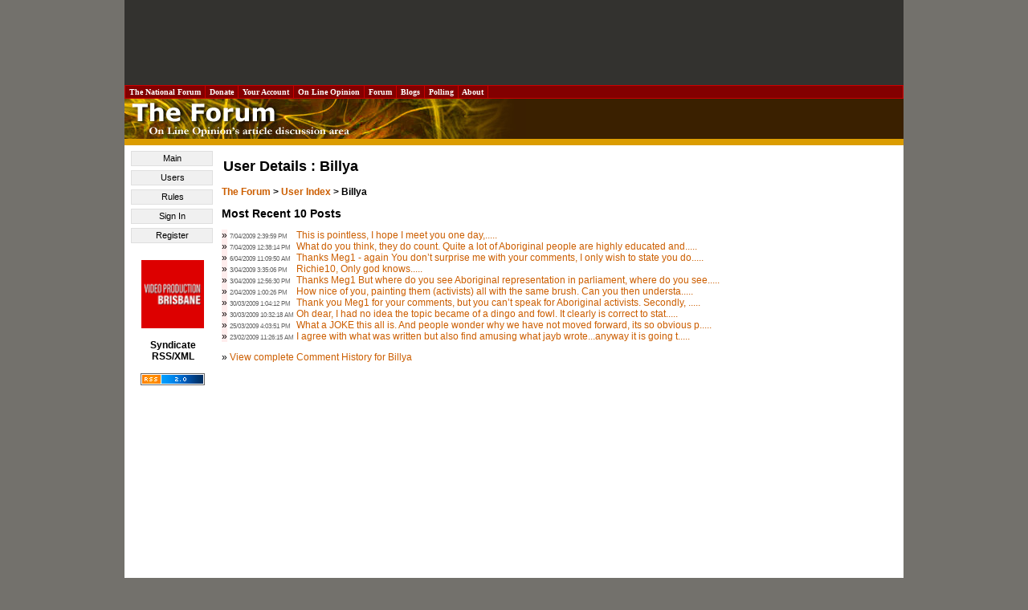

--- FILE ---
content_type: text/html; charset=utf-8
request_url: https://www.google.com/recaptcha/api2/aframe
body_size: 269
content:
<!DOCTYPE HTML><html><head><meta http-equiv="content-type" content="text/html; charset=UTF-8"></head><body><script nonce="ypEq9kLuG9STSTw7NB_E8Q">/** Anti-fraud and anti-abuse applications only. See google.com/recaptcha */ try{var clients={'sodar':'https://pagead2.googlesyndication.com/pagead/sodar?'};window.addEventListener("message",function(a){try{if(a.source===window.parent){var b=JSON.parse(a.data);var c=clients[b['id']];if(c){var d=document.createElement('img');d.src=c+b['params']+'&rc='+(localStorage.getItem("rc::a")?sessionStorage.getItem("rc::b"):"");window.document.body.appendChild(d);sessionStorage.setItem("rc::e",parseInt(sessionStorage.getItem("rc::e")||0)+1);localStorage.setItem("rc::h",'1768580604586');}}}catch(b){}});window.parent.postMessage("_grecaptcha_ready", "*");}catch(b){}</script></body></html>

--- FILE ---
content_type: text/javascript; charset=utf-8
request_url: https://tg1.unrulyvideo.com/api/adserver/spt?AV_TAGID=62af35d851923c62777207b4&AV_PUBLISHERID=603f65a2e291680ef30af9c7&AV_CDIM10=1055589
body_size: 8805
content:
(function (w) {
    /*tagconfig*/
    var adConfig = {}
    var config =

{"baseJsUrl":"https:\/\/player.unrulyvideo.com\/script\/6.1\/","timelineMode":"bottom","templateType":"1","trackDomain":"servt.unrulyvideo.com","closeButtonStyle":{"outside":true,"position":"Default"},"templateId":"62b08bd1ff25cd1ac30f2fb8","playerVersion":8,"tagId":"62af35d851923c62777207b4","scriptId":"AV62af35d851923c62777207b4","display":{"linear":{"duration":1000,"disableWhenFloating":false},"passback":{"disableWhenFloating":false}},"logo":false,"targetingDomain":"","playerType":1,"playerDelay":0,"errorLimit":1,"maxImp":1,"checkTargeting":false,"midrolltime":0,"vastRetry":1,"channelId":"6265145b67ce6a604d44ebf5","isSessionIdEnabled":false,"caption":{"enable":true,"text":""},"autoContinue":true,"adLabel":{"text":""},"soundButton":true,"pauseButton":true,"posDfp1x1":false,"maxRun":1,"vitab":true,"autoPlay":true,"publisherId":"603f65a2e291680ef30af9c7","position":"aniplayer_AV62af35d851923c62777207b4","width":100,"openAnim":true,"height":0,"adServerDomain":"go1.aniview.com","loop":false}
var b =
{}
var ab =
{}


var ad =
[{"a":{"uidproviders":{"avintentiq":{"partner":448154759,"all":true,"timeout":5000}},"adConfig":{"uidproviders":{"avintentiq":{"partner":448154759,"os":["android"],"all":true,"timeout":5000}},"nabTest":"IntentIQ_Control_GlobalConfig"},"badvlist":{"list":["trackmenow.life","fortunefindersnet.click","bidmaster360.com","trackpulsepro.cc","luxurytechinc.com","manukora.com","tracemasters.cc","wind-dSy14nuvlg.errolandtessa.com","safesysdefender.xyz","trackmaster.cc","serendipityseeker.xyz","redirectlinkway.top","ccriknights.com","lrscroyals.com","puzztake.com","windowsdefendersecuritycenter.com","yourfileisreadytodownload.com","mcafeetrojanvirusdetected.com","youvemadethe5billionthsearch.com","vpnupdatescam.com","subscribepage.com","platinumai.net","trackmenow.life","tracemasters.cc","networkfortifyguard.life","batch.cootlogix.com","vo-av.azureedge.net","v-fa.azureedge.net","bn-vdo.azureedge.net","d3i45xa0npwdkr.cloudfront.net","zr-vd.azureedge.net","livd.azureedge.net","doazcw5q3y88m.cloudfront.net","v3-ky.azureedge.net","ftder.azureedge.net","waytopmobi.com","waytopmobirtb.com","deceowinnul.xyz","winbanotice.top","22witwoqes.top","us1winno.top","2021winstat.xyz","apsbvl.space","bhgusz.space","axufcs.space","luckypapa.top","luckypuppy.top","bbd383ttka21.top","21bustqisw2.top","2022325luckyday.top","2020workaffnew.top","bbd383ttka23.top","cnmdzem1201.top","bxlysluckdu.top","2284sbluck.top","mtfl20232good.top","trkcenter.top","takutaku2834.top","takutaku2833.top","netw611k22de.top","takutaku2832.top","takutaku2831.top","new611k22.top","tmdqswllck.top","cnmb29382732.top","bindgnndnia2323.top","redirectlinkway.top","resilienceguardnet.top","protectguardline.world","barricadesecureway.info","ricadesecureway.info","chanceencounterline.top","test2.com","d9b0a67x9wsqc.cloudfront.net","d26ysxib20d4fq.cloudfront.net","d2xq9lyqyjnbrs.cloudfront.net","fortunefindersnet.click","resilience.guardnet.top","lionenergy.com","heyhorti.com","hologearco.com","ginamber.com","projectrepat.com","fortunefindersnet.click","lrscroyals.com","ccriknights.com","ccsubluedevils.com","d1l7snsb4aerjt.cloudfront.net","livebearded.com","odr.mookie1.com","mookie1.com","d12nmqc6q4mfgg.cloudfront.net","d2hv6bo9nf9myw.cloudfront.net","d2knse0u650wbq.cloudfront.net","d1p403z98dbkw8.cloudfront.net","d3keaxpcmusyl6.cloudfront.net","d3osdrn4aekbnx.cloudfront.net","d3kqccsvtdsria.cloudfront.net","d1ygqz6kxv5if1.cloudfront.net","djtxbo9vvfov0.cloudfront.net","d123c42anorg6n.cloudfront.net","forwardzonehub.life","bidder360.online","serenitystar.info","caseforconsumers.org","tk0x1.com"]},"nabTest":"IntentIQ_Control_GlobalConfig"},"t":{"p":1},"sp":60},{"a":{"uidproviders":{"avintentiq":{"partner":448154759,"all":true,"timeout":5000}},"adConfig":{"uidproviders":{"avintentiq":{"partner":448154759,"os":["android"],"all":true,"timeout":5000}},"playeropt":{"lf":0.8,"pstv":20,"istv":21,"m":2,"imaOpt1":{"mm":6,"hcf":1.2,"v":0.8},"it":1,"imp":3,"srv":true,"v":0.85,"ll":1,"sortByDur":true,"hcf":1.15,"hca":0.1},"nabTest":"IntentIQ_V085T1_GlobalConfig"},"badvlist":{"list":["trackmenow.life","fortunefindersnet.click","bidmaster360.com","trackpulsepro.cc","luxurytechinc.com","manukora.com","tracemasters.cc","wind-dSy14nuvlg.errolandtessa.com","safesysdefender.xyz","trackmaster.cc","serendipityseeker.xyz","redirectlinkway.top","ccriknights.com","lrscroyals.com","puzztake.com","windowsdefendersecuritycenter.com","yourfileisreadytodownload.com","mcafeetrojanvirusdetected.com","youvemadethe5billionthsearch.com","vpnupdatescam.com","subscribepage.com","platinumai.net","trackmenow.life","tracemasters.cc","networkfortifyguard.life","batch.cootlogix.com","vo-av.azureedge.net","v-fa.azureedge.net","bn-vdo.azureedge.net","d3i45xa0npwdkr.cloudfront.net","zr-vd.azureedge.net","livd.azureedge.net","doazcw5q3y88m.cloudfront.net","v3-ky.azureedge.net","ftder.azureedge.net","waytopmobi.com","waytopmobirtb.com","deceowinnul.xyz","winbanotice.top","22witwoqes.top","us1winno.top","2021winstat.xyz","apsbvl.space","bhgusz.space","axufcs.space","luckypapa.top","luckypuppy.top","bbd383ttka21.top","21bustqisw2.top","2022325luckyday.top","2020workaffnew.top","bbd383ttka23.top","cnmdzem1201.top","bxlysluckdu.top","2284sbluck.top","mtfl20232good.top","trkcenter.top","takutaku2834.top","takutaku2833.top","netw611k22de.top","takutaku2832.top","takutaku2831.top","new611k22.top","tmdqswllck.top","cnmb29382732.top","bindgnndnia2323.top","redirectlinkway.top","resilienceguardnet.top","protectguardline.world","barricadesecureway.info","ricadesecureway.info","chanceencounterline.top","test2.com","d9b0a67x9wsqc.cloudfront.net","d26ysxib20d4fq.cloudfront.net","d2xq9lyqyjnbrs.cloudfront.net","fortunefindersnet.click","resilience.guardnet.top","lionenergy.com","heyhorti.com","hologearco.com","ginamber.com","projectrepat.com","fortunefindersnet.click","lrscroyals.com","ccriknights.com","ccsubluedevils.com","d1l7snsb4aerjt.cloudfront.net","livebearded.com","odr.mookie1.com","mookie1.com","d12nmqc6q4mfgg.cloudfront.net","d2hv6bo9nf9myw.cloudfront.net","d2knse0u650wbq.cloudfront.net","d1p403z98dbkw8.cloudfront.net","d3keaxpcmusyl6.cloudfront.net","d3osdrn4aekbnx.cloudfront.net","d3kqccsvtdsria.cloudfront.net","d1ygqz6kxv5if1.cloudfront.net","djtxbo9vvfov0.cloudfront.net","d123c42anorg6n.cloudfront.net","forwardzonehub.life","bidder360.online","serenitystar.info","caseforconsumers.org","tk0x1.com"]},"nabTest":"IntentIQ_V085T1_GlobalConfig"},"t":{"p":1},"sp":10},{"a":{"uidproviders":{"avintentiq":{"partner":448154759,"all":true,"timeout":5000}},"adConfig":{"uidproviders":{"avintentiq":{"partner":448154759,"os":["android"],"all":true,"timeout":5000}},"playeropt":{"lf":0.8,"pstv":20,"istv":21,"m":2,"imaOpt1":{"mm":6,"hcf":1.2,"v":0.8},"it":1,"imp":3,"srv":true,"v":0.95,"ll":1,"sortByDur":true,"hcf":1.15,"hca":0.1},"nabTest":"IntentIQ_V095T1_GlobalConfig"},"badvlist":{"list":["trackmenow.life","fortunefindersnet.click","bidmaster360.com","trackpulsepro.cc","luxurytechinc.com","manukora.com","tracemasters.cc","wind-dSy14nuvlg.errolandtessa.com","safesysdefender.xyz","trackmaster.cc","serendipityseeker.xyz","redirectlinkway.top","ccriknights.com","lrscroyals.com","puzztake.com","windowsdefendersecuritycenter.com","yourfileisreadytodownload.com","mcafeetrojanvirusdetected.com","youvemadethe5billionthsearch.com","vpnupdatescam.com","subscribepage.com","platinumai.net","trackmenow.life","tracemasters.cc","networkfortifyguard.life","batch.cootlogix.com","vo-av.azureedge.net","v-fa.azureedge.net","bn-vdo.azureedge.net","d3i45xa0npwdkr.cloudfront.net","zr-vd.azureedge.net","livd.azureedge.net","doazcw5q3y88m.cloudfront.net","v3-ky.azureedge.net","ftder.azureedge.net","waytopmobi.com","waytopmobirtb.com","deceowinnul.xyz","winbanotice.top","22witwoqes.top","us1winno.top","2021winstat.xyz","apsbvl.space","bhgusz.space","axufcs.space","luckypapa.top","luckypuppy.top","bbd383ttka21.top","21bustqisw2.top","2022325luckyday.top","2020workaffnew.top","bbd383ttka23.top","cnmdzem1201.top","bxlysluckdu.top","2284sbluck.top","mtfl20232good.top","trkcenter.top","takutaku2834.top","takutaku2833.top","netw611k22de.top","takutaku2832.top","takutaku2831.top","new611k22.top","tmdqswllck.top","cnmb29382732.top","bindgnndnia2323.top","redirectlinkway.top","resilienceguardnet.top","protectguardline.world","barricadesecureway.info","ricadesecureway.info","chanceencounterline.top","test2.com","d9b0a67x9wsqc.cloudfront.net","d26ysxib20d4fq.cloudfront.net","d2xq9lyqyjnbrs.cloudfront.net","fortunefindersnet.click","resilience.guardnet.top","lionenergy.com","heyhorti.com","hologearco.com","ginamber.com","projectrepat.com","fortunefindersnet.click","lrscroyals.com","ccriknights.com","ccsubluedevils.com","d1l7snsb4aerjt.cloudfront.net","livebearded.com","odr.mookie1.com","mookie1.com","d12nmqc6q4mfgg.cloudfront.net","d2hv6bo9nf9myw.cloudfront.net","d2knse0u650wbq.cloudfront.net","d1p403z98dbkw8.cloudfront.net","d3keaxpcmusyl6.cloudfront.net","d3osdrn4aekbnx.cloudfront.net","d3kqccsvtdsria.cloudfront.net","d1ygqz6kxv5if1.cloudfront.net","djtxbo9vvfov0.cloudfront.net","d123c42anorg6n.cloudfront.net","forwardzonehub.life","bidder360.online","serenitystar.info","caseforconsumers.org","tk0x1.com"]},"nabTest":"IntentIQ_V095T1_GlobalConfig"},"t":{"p":1},"sp":10},{"a":{"uidproviders":{"avintentiq":{"partner":448154759,"all":true,"timeout":5000}},"adConfig":{"uidproviders":{"avintentiq":{"partner":448154759,"os":["android"],"all":true,"timeout":5000}},"playeropt":{"lf":0.8,"pstv":20,"istv":21,"m":2,"imaOpt1":{"mm":6,"hcf":1.2,"v":0.8},"it":1,"imp":3,"srv":true,"v":0.9,"ll":1,"sortByDur":true,"hcf":1.05,"hca":0.1},"nabTest":"IntentIQ_V09HCF105_GlobalConfig"},"badvlist":{"list":["trackmenow.life","fortunefindersnet.click","bidmaster360.com","trackpulsepro.cc","luxurytechinc.com","manukora.com","tracemasters.cc","wind-dSy14nuvlg.errolandtessa.com","safesysdefender.xyz","trackmaster.cc","serendipityseeker.xyz","redirectlinkway.top","ccriknights.com","lrscroyals.com","puzztake.com","windowsdefendersecuritycenter.com","yourfileisreadytodownload.com","mcafeetrojanvirusdetected.com","youvemadethe5billionthsearch.com","vpnupdatescam.com","subscribepage.com","platinumai.net","trackmenow.life","tracemasters.cc","networkfortifyguard.life","batch.cootlogix.com","vo-av.azureedge.net","v-fa.azureedge.net","bn-vdo.azureedge.net","d3i45xa0npwdkr.cloudfront.net","zr-vd.azureedge.net","livd.azureedge.net","doazcw5q3y88m.cloudfront.net","v3-ky.azureedge.net","ftder.azureedge.net","waytopmobi.com","waytopmobirtb.com","deceowinnul.xyz","winbanotice.top","22witwoqes.top","us1winno.top","2021winstat.xyz","apsbvl.space","bhgusz.space","axufcs.space","luckypapa.top","luckypuppy.top","bbd383ttka21.top","21bustqisw2.top","2022325luckyday.top","2020workaffnew.top","bbd383ttka23.top","cnmdzem1201.top","bxlysluckdu.top","2284sbluck.top","mtfl20232good.top","trkcenter.top","takutaku2834.top","takutaku2833.top","netw611k22de.top","takutaku2832.top","takutaku2831.top","new611k22.top","tmdqswllck.top","cnmb29382732.top","bindgnndnia2323.top","redirectlinkway.top","resilienceguardnet.top","protectguardline.world","barricadesecureway.info","ricadesecureway.info","chanceencounterline.top","test2.com","d9b0a67x9wsqc.cloudfront.net","d26ysxib20d4fq.cloudfront.net","d2xq9lyqyjnbrs.cloudfront.net","fortunefindersnet.click","resilience.guardnet.top","lionenergy.com","heyhorti.com","hologearco.com","ginamber.com","projectrepat.com","fortunefindersnet.click","lrscroyals.com","ccriknights.com","ccsubluedevils.com","d1l7snsb4aerjt.cloudfront.net","livebearded.com","odr.mookie1.com","mookie1.com","d12nmqc6q4mfgg.cloudfront.net","d2hv6bo9nf9myw.cloudfront.net","d2knse0u650wbq.cloudfront.net","d1p403z98dbkw8.cloudfront.net","d3keaxpcmusyl6.cloudfront.net","d3osdrn4aekbnx.cloudfront.net","d3kqccsvtdsria.cloudfront.net","d1ygqz6kxv5if1.cloudfront.net","djtxbo9vvfov0.cloudfront.net","d123c42anorg6n.cloudfront.net","forwardzonehub.life","bidder360.online","serenitystar.info","caseforconsumers.org","tk0x1.com"]},"nabTest":"IntentIQ_V09HCF105_GlobalConfig"},"t":{"p":1},"sp":10},{"a":{"uidproviders":{"avintentiq":{"partner":448154759,"all":true,"timeout":5000}},"adConfig":{"uidproviders":{"avintentiq":{"partner":448154759,"os":["android"],"all":true,"timeout":5000}},"playeropt":{"lf":0.8,"pstv":20,"istv":21,"m":1,"imaOpt1":{"mm":6,"hcf":1.2,"v":0.8},"it":1,"imp":3,"srv":true,"v":0.8,"ll":1,"sortByDur":true,"hcf":1.15,"hca":0.1},"nabTest":"IntentIQ_Itay1_GlobalConfig"},"badvlist":{"list":["trackmenow.life","fortunefindersnet.click","bidmaster360.com","trackpulsepro.cc","luxurytechinc.com","manukora.com","tracemasters.cc","wind-dSy14nuvlg.errolandtessa.com","safesysdefender.xyz","trackmaster.cc","serendipityseeker.xyz","redirectlinkway.top","ccriknights.com","lrscroyals.com","puzztake.com","windowsdefendersecuritycenter.com","yourfileisreadytodownload.com","mcafeetrojanvirusdetected.com","youvemadethe5billionthsearch.com","vpnupdatescam.com","subscribepage.com","platinumai.net","trackmenow.life","tracemasters.cc","networkfortifyguard.life","batch.cootlogix.com","vo-av.azureedge.net","v-fa.azureedge.net","bn-vdo.azureedge.net","d3i45xa0npwdkr.cloudfront.net","zr-vd.azureedge.net","livd.azureedge.net","doazcw5q3y88m.cloudfront.net","v3-ky.azureedge.net","ftder.azureedge.net","waytopmobi.com","waytopmobirtb.com","deceowinnul.xyz","winbanotice.top","22witwoqes.top","us1winno.top","2021winstat.xyz","apsbvl.space","bhgusz.space","axufcs.space","luckypapa.top","luckypuppy.top","bbd383ttka21.top","21bustqisw2.top","2022325luckyday.top","2020workaffnew.top","bbd383ttka23.top","cnmdzem1201.top","bxlysluckdu.top","2284sbluck.top","mtfl20232good.top","trkcenter.top","takutaku2834.top","takutaku2833.top","netw611k22de.top","takutaku2832.top","takutaku2831.top","new611k22.top","tmdqswllck.top","cnmb29382732.top","bindgnndnia2323.top","redirectlinkway.top","resilienceguardnet.top","protectguardline.world","barricadesecureway.info","ricadesecureway.info","chanceencounterline.top","test2.com","d9b0a67x9wsqc.cloudfront.net","d26ysxib20d4fq.cloudfront.net","d2xq9lyqyjnbrs.cloudfront.net","fortunefindersnet.click","resilience.guardnet.top","lionenergy.com","heyhorti.com","hologearco.com","ginamber.com","projectrepat.com","fortunefindersnet.click","lrscroyals.com","ccriknights.com","ccsubluedevils.com","d1l7snsb4aerjt.cloudfront.net","livebearded.com","odr.mookie1.com","mookie1.com","d12nmqc6q4mfgg.cloudfront.net","d2hv6bo9nf9myw.cloudfront.net","d2knse0u650wbq.cloudfront.net","d1p403z98dbkw8.cloudfront.net","d3keaxpcmusyl6.cloudfront.net","d3osdrn4aekbnx.cloudfront.net","d3kqccsvtdsria.cloudfront.net","d1ygqz6kxv5if1.cloudfront.net","djtxbo9vvfov0.cloudfront.net","d123c42anorg6n.cloudfront.net","forwardzonehub.life","bidder360.online","serenitystar.info","caseforconsumers.org","tk0x1.com"]},"nabTest":"IntentIQ_Itay1_GlobalConfig"},"t":{"p":1},"sp":10}]


    function merge(target, source) {
        if (typeof source !== 'object' || Array.isArray(source)) {
            return target;
        }
        for (var key in source) {
            var a = {};
            a[key] = {};
            if (typeof source[key] === 'object' && !Array.isArray(source[key])) {
                if (!target[key]) {
                    Object.assign(target, a);
                }
                merge(target[key], source[key]);
            } else {
                a[key] = source[key];
                Object.assign(target, a);
            }
        }
    }

    function getApiInfo(apiName, win) {
        try {
            if (win[apiName]) {
                return { api: win[apiName], window: win };
            } else if(window[apiName]) {
                return { api: window[apiName], window: window };
            } else {
                return { api: top[apiName], window: top };
            }
        } catch (exp) {
            return { api: window[apiName], window: window };
        }
    }

    /*tagconfig*/
    var a = config;
    var st = {
        scriptErrorCounter: 0,
        target: function () {
            try {
if (this.sp) {
  return;
}

var ua = navigator.userAgent || navigator.vendor || window.opera;
var uav = navigator.appVersion ? navigator.appVersion.toLowerCase() : "";
var op = 2;
var isTablet = /(ipad|tablet|(android(?!.*mobile))|(windows(?!.*phone)(.*touch))|kindle|playbook|silk|(puffin(?!.*(IP|AP|WP))))/i.test(ua);
var isMobile = /(android|bb\d+|meego).+mobile|avantgo|bada\/|blackberry|blazer|compal|elaine|fennec|hiptop|iemobile|ip(hone|od)|iris|kindle|lge |maemo|midp|mmp|mobile.+firefox|netfront|opera m(ob|in)i|palm( os)?|phone|p(ixi|re)\/|plucker|pocket|psp|series(4|6)0|symbian|treo|up\.(browser|link)|vodafone|wap|windows ce|xda|xiino|android|ipad|playbook|silk/i.test(ua) || /1207|6310|6590|3gso|4thp|50[1-6]i|770s|802s|a wa|abac|ac(er|oo|s\-)|ai(ko|rn)|al(av|ca|co)|amoi|an(ex|ny|yw)|aptu|ar(ch|go)|as(te|us)|attw|au(di|\-m|r |s )|avan|be(ck|ll|nq)|bi(lb|rd)|bl(ac|az)|br(e|v)w|bumb|bw\-(n|u)|c55\/|capi|ccwa|cdm\-|cell|chtm|cldc|cmd\-|co(mp|nd)|craw|da(it|ll|ng)|dbte|dc\-s|devi|dica|dmob|do(c|p)o|ds(12|\-d)|el(49|ai)|em(l2|ul)|er(ic|k0)|esl8|ez([4-7]0|os|wa|ze)|fetc|fly(\-|_)|g1 u|g560|gene|gf\-5|g\-mo|go(\.w|od)|gr(ad|un)|haie|hcit|hd\-(m|p|t)|hei\-|hi(pt|ta)|hp( i|ip)|hs\-c|ht(c(\-| |_|a|g|p|s|t)|tp)|hu(aw|tc)|i\-(20|go|ma)|i230|iac( |\-|\/)|ibro|idea|ig01|ikom|im1k|inno|ipaq|iris|ja(t|v)a|jbro|jemu|jigs|kddi|keji|kgt( |\/)|klon|kpt |kwc\-|kyo(c|k)|le(no|xi)|lg( g|\/(k|l|u)|50|54|\-[a-w])|libw|lynx|m1\-w|m3ga|m50\/|ma(te|ui|xo)|mc(01|21|ca)|m\-cr|me(rc|ri)|mi(o8|oa|ts)|mmef|mo(01|02|bi|de|do|t(\-| |o|v)|zz)|mt(50|p1|v )|mwbp|mywa|n10[0-2]|n20[2-3]|n30(0|2)|n50(0|2|5)|n7(0(0|1)|10)|ne((c|m)\-|on|tf|wf|wg|wt)|nok(6|i)|nzph|o2im|op(ti|wv)|oran|owg1|p800|pan(a|d|t)|pdxg|pg(13|\-([1-8]|c))|phil|pire|pl(ay|uc)|pn\-2|po(ck|rt|se)|prox|psio|pt\-g|qa\-a|qc(07|12|21|32|60|\-[2-7]|i\-)|qtek|r380|r600|raks|rim9|ro(ve|zo)|s55\/|sa(ge|ma|mm|ms|ny|va)|sc(01|h\-|oo|p\-)|sdk\/|se(c(\-|0|1)|47|mc|nd|ri)|sgh\-|shar|sie(\-|m)|sk\-0|sl(45|id)|sm(al|ar|b3|it|t5)|so(ft|ny)|sp(01|h\-|v\-|v )|sy(01|mb)|t2(18|50)|t6(00|10|18)|ta(gt|lk)|tcl\-|tdg\-|tel(i|m)|tim\-|t\-mo|to(pl|sh)|ts(70|m\-|m3|m5)|tx\-9|up(\.b|g1|si)|utst|v400|v750|veri|vi(rg|te)|vk(40|5[0-3]|\-v)|vm40|voda|vulc|vx(52|53|60|61|70|80|81|83|85|98)|w3c(\-| )|webc|whit|wi(g |nc|nw)|wmlb|wonu|x700|yas\-|your|zeto|zte\-/i.test(ua.substr(0, 4));

if (isTablet && a.tabletAsDesktop) {
  //
} else if (isMobile) {
  op = 1;
} else if (/web0s|webos|tizen/i.test(uav)) {
  op = 4;
}

this.op = op;
} catch (reason) {(console.error || console.log)(reason);}
        },
        getConfig: function () {
            try {
function addDefaults (r, defaults) {
  r.creativeDimensions = defaults.creativeDimensions;
  r.refresh = defaults.refresh;
  r.width = defaults.width;
  r.height = defaults.height;
}

function getRC(ab) {
  if (ab && ab.length) {
    var inc = 0;
    var rand = Math.floor(Math.random() * 100) + 1;

    for (i = 0; i < ab.length; i++) {
      b1 = ab[i];
      inc += b1.sp;

      if (b1.a && inc >= rand) {
        return b1.a;
      }
    }
  }
}

var cfg = a;

try {
  var i, b1, b1a;

  if (b && b.length > 0) {
    st.target();

    for (i = 0; i < b.length; i++) {
      b1 = b[i];

      if (b1.t && b1.t.p && b1.t.p == this.op && b1.a) {
        b1a = b1.a;
        break;
      }
    }
  }
  st.target();

  if (typeof abDesktop !== "undefined") {
    ab = this.op == 2 ? abDesktop : abMobile;
  }
  if (typeof adDesktop !== "undefined") {
    ad = this.op == 2 ? adDesktop : adMobile;
  }

  var r1 = getRC(ab) || b1a || cfg;

  if (cfg.waitForScroll) {
    r1.waitForScroll = true;
  }

  if (cfg.waitBeforeInit) {
    r1.waitBeforeInit = cfg.waitBeforeInit;
  }

  if (cfg.setUtm) {
    r1.setUtm = true;
  }

  if (cfg.adConfig && cfg.adConfig.setUtm) {
    r1.adConfig.setUtm = true;
  }

  if (typeof ad !== "undefined" && ad.length > 0) {
    var r2 = getRC(ad);
    merge(r1, r2);
  }

  var defaults = config;
  if (st.op == 1 && b && b[0]) {
    defaults = b[0].a;
  }
  if (config.creativeType == 2) {
    addDefaults(r1, defaults);
  }

  try {
    var urlParams = new URLSearchParams(window.top.location.search);
    var overrideConfig = JSON.parse(decodeURIComponent(urlParams.get("av_config")));

    if (overrideConfig) {
      merge(r1, overrideConfig);
    }
  } catch (err) {}

  return r1;
} catch (e) {}

return cfg;
} catch (reason) {(console.error || console.log)(reason);}
        },
        track: function(e, m) {
            try {
		if (!this.trackUrl) {
			this.trackUrl = "https://" + (a.trackDomain || "track1.aniview.com") + "/track?pid=" + a.publisherId + "&cid=" + a.channelId + "&cb=" + Date.now() + "&r=" + location.host + "&stagid=" + (a.tagId || "") + "&stplid=" + (a.templateId || "") + "&d35=" + (a.sabTest || "") + "&cd10=" + (a.unrulySiteId || "") + "&e=";
		}
		m = m ? m : "";
		(new Image()).src = this.trackUrl + e + m;
} catch (reason) {(console.error || console.log)(reason);}
        },
        unique: function() {
            try {
if (!this.win.aniplayerPos) {
  this.win.aniplayerPos = {};
}

this.win.aniplayerPos[a.position] = true;

return true;
} catch (reason) {(console.error || console.log)(reason);}
        },
        findWin: function() {
           try {
		try {
			this.doc = top.document;
			this.win = top;
		} catch (exp) {
			this.doc = document;
			this.win = window;
		}
} catch (reason) {(console.error || console.log)(reason);}
        },
        postCreate: function(el) {
            try {
		if (a.aniBoxStyle && typeof a.aniBoxStyle === "object") {
			var aBox = el.querySelector("#aniBox");
			if (aBox) {
				Object.assign(aBox.style, a.aniBoxStyle || {});
			}
		}
		if (a.minHeightRefSelector) {
			var refEl = el.parentNode.querySelector(a.minHeightRefSelector);
			if (refEl && refEl.clientHeight < 600 && refEl.clientHeight > 0) {
				var diff = 0;
				if (a.closeButtonStyle && a.closeButtonStyle.outside) {
					diff = 18;
				}
				a.minHeight = Math.max(refEl.clientHeight - diff, 0);
			}
		}
} catch (reason) {(console.error || console.log)(reason);}
        },
        retry: function() {
           try {
var that = this;
var isFallback = false;

if (this.retryCnt++ > this.timeout) {
  this.track("AV_M3", "&prbdres=nopos&sn=" + encodeURIComponent(location.href).slice(0, 400));

  return;
}

if (this.retryCnt == this.timeout && a.posFallbacks) {
  a.posSelectors = a.posFallbacks;
  isFallback = true;
  this.track("AV_M3", "&prbdres=fallbackpos&sn=" + encodeURIComponent(location.href).slice(0, 400));
}

setTimeout(function() {
  that.prePosition(isFallback);
}, 250);
} catch (reason) {(console.error || console.log)(reason);}
        },
        create: function(p, n) {
            try {
var d1 = document.createElement("div");

if (a.scriptId) {
  d1.className = a.scriptId;
}

d1.style.width = "100%";
d1.style.margin = "0 auto";
d1.style.maxWidth = "" + a.maxWidth + "px";
var d2 = document.createElement("div");
d2.id = "aniBox";
d2.style.width = "100%";
d2.style.height = "1px";
var d3 = document.createElement("div");
d3.id = a.position;
d3.style.width = "100%";

if (p === this.doc || p === this.doc.head) {
  p = this.doc.body;
}

if (n) {
  p.insertBefore(d1, n);
} else {
  p.appendChild(d1);
}

a.positionDiv = d3;
a.refDiv = p;
d1.appendChild(d2);
d2.appendChild(d3);

this.postCreate(d1);
} catch (reason) {(console.error || console.log)(reason);}
        },
        prePosition: function(isFallback) {
            try {
this.position(isFallback);
} catch (reason) {(console.error || console.log)(reason);}
        },
        position: function(isFallback) {
            try {
		var p = this.doc;
		var n;
		var isScp = false;
		if (a.positionApi && typeof this.win[a.positionApi] === "function") {
			try {
				p = this.win[a.positionApi](a, st);
			} catch (ex) {
			}
			if (!p) {
				this.retry();
				return;
			}
			if (a.posType != "in") {
				n = p;
				p = p.parentNode;
			}
		}
		if (a.posSelector) {
			try {
				var q = this.doc.querySelectorAll(a.posSelector);
				var l = 0;
				if (a.posCounter > 0) {
					l = a.posCounter - 1;
				}
				p = q[l];
			} catch (e) {
				this.track("AV_M3", "&prbdres=badpos&sn=" + encodeURIComponent(location.href).slice(0, 400));
				return;
			}
			if (!p) {
				this.retry();
				return;
			}
		}
		if (a.posId) {
			p = this.doc.getElementById(a.posId);
			if (!p) {
				this.retry();
				return;
			}
		}
		if (a.posTag) {
			var c = a.posTag.split("#");
			if (c && c.length == 2) {
				var e = p.getElementsByTagName(c[0]);
				if (e.length == 0) {
					this.retry();
					return;
				}
				p = e[Math.min(c[1] - 1, e.length - 1)];
			}
		}
		if (a.posClass) {
			var c = a.posClass.split("#");
			var e = 1;
			if (c.length == 2) {
				e = c[1];
			}
			var f = p.getElementsByClassName(c[0]);
			if (f.length > 0) {
				p = f[Math.min(e - 1, f.length - 1)];
			}
			if (!p) {
				this.retry();
				return;
			}
		}
		if (a.posDfp1x1 && window.frameElement) {
			n = window.frameElement.parentNode.parentNode;
			p = n.parentNode;
			if ((frameElement.clientHeight > 5 || document.body.clientHeight > 5) && !a.nohideIframe) {
				frameElement.style.height = "0px";
			}
			if (a.posType == "after") {
				n = n.nextElementSibling;
			}
		}
		var n;
		if (p === this.doc) {
			n = this.doc.getElementById(a.scriptId);
			if (n) {
				n.id += "-used";
				p = n.parentNode;
			}
		}
		if (p === this.doc.head) {
			n = null;
			p = this.doc;
		}
		if (a.posType && a.posType !== "in" && !n) {
			if (a.posType === "after" && p.nextElementSibling) {
				n = p.nextElementSibling;
			} else {
				n = null;
			}
			p = p.parentNode;
		}
		if (p) {
			if (!p.av_setpos) {
				p.av_setpos = {};
			}
			if (!p.av_setpos[a.position]) {
				p.av_setpos[a.position] = true;
				a.position += "-" + Date.now();
				this.create(p, n);
				this.load();
			} else {
				this.track("AV_M3", "&prbdres=duppos&sn=" + encodeURIComponent(location.href).slice(0, 400));
			}
		}
} catch (reason) {(console.error || console.log)(reason);}
        },
        targetingFail: function() {
           try {
this.track("AV_M3", "&prbdres=targeting");
} catch (reason) {(console.error || console.log)(reason);}
        },
        checkTargeting: function(callbackSuccess, callbackFail) {
           try {
var that = this;
that.callbackSuccess = callbackSuccess;
that.callbackFail = callbackFail;
var adserverdomain = "tg1.aniview.com";

try {
  adserverdomain = a.adServerDomain ? a.adServerDomain : this.config.adConfig.adServerDomain;
} catch (e) {}

var targetingdomain = a.targetingDomain ? a.targetingDomain : adserverdomain;
var publisherId = a.publisherId ? a.publisherId : this.config.adConfig.publisherId;
var channelId = a.channelId ? a.channelId : this.config.adConfig.channelId;
var targetingEndpoint =
  "https://"
  + targetingdomain
  + "/api/adserver/spt/targeting?AV_TAGID="
  + a.tagId
  + "&AV_PUBLISHERID="
  + publisherId
  + "&AV_CHANNELID="
  + channelId
  + "&AV_URL="
  + window.location.href;
var xhr = new XMLHttpRequest();

xhr.onload = function () {
  try {
    var resp = JSON.parse(xhr.responseText);

    if (typeof resp.result !== "undefined" && resp.result === 0) {
      that.callbackFail();
    } else {
      that.callbackSuccess();
    }
  } catch (e) {
    that.callbackSuccess();
  }
};

xhr.open("GET", targetingEndpoint, true);
xhr.send();
} catch (reason) {(console.error || console.log)(reason);}
        },
        load: function() {
            try {
var that = this;
var defaultScriptDomain = "player.aniview.com";
var scriptDomain = a.scriptDomain || defaultScriptDomain;
var scriptPath = "/script/6.1/";
var baseJsUrl = "https://" + scriptDomain + scriptPath;
var defaultBaseJsUrl = "https://" + defaultScriptDomain + scriptPath;
var abPercentage = typeof a.abtest === "undefined" ? 5 : a.abtest;

function checkIfError() {
  if (++st.scriptErrorCounter < 2) {
    fetchScript(a.baseJsUrl || baseJsUrl);
  } else if (st.scriptErrorCounter < 4) {
    setTimeout(function() {
      if (a.baseJsUrl) {
        a.baseJsUrl = defaultBaseJsUrl;
      } else if (a.scriptDomain) {
        a.scriptDomain = defaultScriptDomain;
      }

      fetchScript(defaultBaseJsUrl);
    }, 5000);
  }
}

function fetchScript(baseJsUrl) {
  var scp = that.doc.createElement("script");
  var rand = Math.floor(Math.random() * 100) + 1;

  if (rand <= abPercentage) {
    baseJsUrl += "ab5/";
    a.abtest = 5;
  } else {
    a.abtest = 0;
  }

  if (a.debug) {
    baseJsUrl += "debug/";
  }

  scp.src = baseJsUrl + "player.js";

  scp.onload = function() {
    that.postLoadAsync(function() {
      that.start();
    });
  };

  scp.onerror = function() {
    that.doc.body.removeChild(scp);
    checkIfError();
  };

  scp.async = true;
  that.doc.body.appendChild(scp);
}

fetchScript(a.baseJsUrl || baseJsUrl);
} catch (reason) {(console.error || console.log)(reason);}
        },
        postStart: function(p) {
            try {
		var sendEvent = function sendEvent (eventName, asid, dataObj, testMode) {
				var xhr = new XMLHttpRequest();
				var method = "POST";
				var url = "https://plog.aniview.com/plog/log?id=" + sessId;
				if (eventName) {
					url += "&e=" + eventName;
				}
				if (asid) {
					url += "&asid=" + asid;
				}
				if (testMode) {
					console.log(url, dataObj);
					return;
				}
				if ("withCredentials" in xhr) {
					xhr.open(method, url, true);
					xhr.withCredentials = false;
				} else {
					if (typeof XDomainRequest != "undefined") {
						xhr = new XDomainRequest();
						xhr.open(method, url);
					} else {
						xhr = null;
					}
				}
				if (xhr) {
					var strData = JSON.stringify(dataObj || "");
					xhr.send(strData);
				}
			};
		var inEventFilteredList = function inEventFilteredList (eventName, filteredAdEvents) {
				if (!filteredAdEvents) {
					return false;
				}
				if (filteredAdEvents.length < 1) {
					return false;
				}
				if (eventName) {
					if (filteredAdEvents.includes("*")) {
						return true;
					}
					if (filteredAdEvents.includes(eventName)) {
						return true;
					}
				}
				return false;
			};
		var inAdSourceFilteredList = function inAdSourceFilteredList (adSourceId, filteredAdSourcesId) {
				if (!filteredAdSourcesId) {
					return false;
				}
				if (filteredAdSourcesId.length < 1) {
					return false;
				}
				if (adSourceId) {
					if (filteredAdSourcesId.includes("*")) {
						return true;
					}
					adSourceId = adSourceId.split("|");
					if (adSourceId.some(function (id) {
						return filteredAdSourcesId.includes(id);
					})) {
						return true;
					}
				}
				return false;
			};
		var filteredAdSourcesId = ["633ac552dac52946fe6cda24---"];
		var filteredAdEvents = ["bid", "initAd", "AdLoaded", "startAd", "impression", "stop", "error", "vasterror", "noError", "mediaPlayError", "mediaTimeout", "vpaidGeneralError", "vpaidLoadError", "vpaidLoadTimeout", "vpaidInitAdError", "vpaidInitAdTimeout", "vpaidStartAdError", "vpaidStartAdTimeout", "vpaidPlayError", "mediaJsonError"];
		var filteredPlayerEvents = [];
		var testMode = false;
		var sessId = Date.now().toString();
		p.on("AdEvent", function (event, asid, data) {
			if (inAdSourceFilteredList(asid, filteredAdSourcesId) && inEventFilteredList(event, filteredAdEvents)) {
				sendEvent(event, encodeURIComponent(asid), {
					event,
					data
				}, testMode);
			}
		});
		if (window.location.pathname.indexOf('community-news') > 0) {
			a.ref1 += "&AV_CDIM17=TAR1";
		}
} catch (reason) {(console.error || console.log)(reason);}
        },
        getAttr: function() {
            try {
if (a.scriptId) {
  var s = this.findScript();

  if (s) {
    for (var i = 0, t = s.attributes; i < s.attributes.length; i++) {
      if (t[i].nodeName && t[i].nodeName.indexOf("data-") == 0) {
        var n = t[i]
          .nodeName
          .replace(/^data-/, "")
          .replace(/[-_]+?(\w)/g, function (_, letter) {
            return letter.toUpperCase();
          })
          .split(".");

        var lastProp = n.pop();

        try {
          var innerConfig = n.reduce(function (a, prop) {
            return a[prop];
          }, a);
          innerConfig[lastProp] = t[i].nodeValue;
        } catch(e) {}
      }
    }

    if (s.src) {
      var p = s.src.indexOf("?");

      if (p > 10) {
        var r = (s.src.substring(p + 1, s.src.length));
        a.ref1 = (a.ref1 || "") + "&" + (r || "");
      }
    }
  }
}
} catch (reason) {(console.error || console.log)(reason);}
        },
        start: function() {
            try {
var playerApi = getApiInfo("avPlayer", this.win).api;
var b = new playerApi(a);
this.p = b;

if (this.pbjs && this.pbjs.preparePlayer) {
  this.pbjs.preparePlayer(b, st);
}

if (a.playerApi && typeof this.win[a.playerApi] === "function" ) {
  try {
    this.win[a.playerApi](a, b, st);
  } catch(ex) {}
}

if (a.templateType != 0) {
  b.startTemplate(a.positionDiv.parentNode);
}

b.play(a);
this.postStart(b);
} catch (reason) {(console.error || console.log)(reason);}
        },
        preRun: function() {
            try {
		a.posTimeout = 80;
		var test = Math.random();
		a.ref1 = a.ref1 || "";
		if (test > 0.1) {
			a.ref1 = a.ref1 + "&AV_CDIM16=ABT1";
		}
		a.completeonadstopped = true;
} catch (reason) {(console.error || console.log)(reason);}
        },
        run: function() {
            try {
this.config = a = config = this.getConfig();
this.a = a;
this.adConfig = adConfig = (config.playerType == 2 ? config.adConfig : config) || {};
this.getAttr();

function generateUuid() {
  return "xxxxxxxxxxxxxxxxxxxxxxxx".replace(/[x]/g, function(c) {
    var r = Math.random() * 16|0;
    var v = c == "x" ? r : (r&0x3|0x8);

    return v.toString(16);
  });
}

if (a.isSessionIdEnabled) {
  a.sessionID = generateUuid();
}

this.a = a;

if (window.av_s2sbid) {
  adConfig.s2sbid = window.av_s2sbid;
  window.av_s2sbid = undefined;
}

this.preRun();
this.findWin();

if (!this.doc.body) {
  this.doc.addEventListener("DOMContentLoaded", function() {
    st.run();
  });

  if (this.bodyRetry > 0) {
    setTimeout(function() {
      st.run();
    }, 250);

    this.domRetry--;
  }

  return;
}

if (a.configApi && typeof this.win[a.configApi] === "function") {
  try {
    this.win[a.configApi](a);
  } catch (ex) {}
}

if (this.unique() && !this.loaded) {
  this.loaded = true;
  this.track("playerLoaded");
  this.retryCnt = 0;
  this.timeout = a.posTimeout || 40;
  this.pbjs = window.aniviewRenderer && window.aniviewRenderer.units && window.aniviewRenderer.units[a.scriptId];

  if (!this.pbjs) {
    this.pbjs = window.aniviewRenderer;
  }

  if (this.pbjs && this.pbjs.prepareConfig) {
    this.pbjs.prepareConfig(a, st);
  }

  if (a.checkTargeting) {
    this.checkTargeting(this.prePosition, this.targetingFail);
  } else {
    this.prePosition();
  }
}
} catch (reason) {(console.error || console.log)(reason);}
        },
        postLoadAsync: function(callback) {
            try {
var hasTopAccess = false;

try {
  if (top.location.href) {
    hasTopAccess = true;
  }
} catch (err) {}

if (!hasTopAccess || !config.waitForScroll && !config.waitBeforeInit) {
  callback();

  return;
}

var delayed;

var cleanup = function() {
  top.removeEventListener("scroll", scrollListener);

  if (delayed) {
    clearTimeout(delayed);
  }
};

var finish = function() {
  cleanup();
  callback();
}

var startTimer = function() {
  if (typeof config.waitBeforeInit === "number" && config.waitBeforeInit > 0) {
    delayed = setTimeout(finish, config.waitBeforeInit);
  }
}

var checkPosition = function() {
  return top.scrollY > 5;
};

var scrollListener = function() {
  if (checkPosition()) {
    finish();
  }
};

if (!config.waitForScroll) {
  startTimer();
} else {
  if (checkPosition()) {
    finish();
  } else {
    top.addEventListener("scroll", scrollListener);

    startTimer();
  }
}
} catch (reason) {(console.error || console.log)(reason);}
        },
        findScript: function() {
            try {
if (!this.scriptEl && a.scriptref) {
    var el = document.querySelector('[data-scriptref="' + a.scriptref + '"]');
    if (el) {
        this.scriptEl = el;
    }
}

if (!this.scriptEl) {
  a.scriptApi = a.scriptApi || window["av_scriptApi_" + a.scriptId];

  if (a.scriptApi && typeof a.scriptApi === "function") {
    var scriptEl = a.scriptApi();

    if (scriptEl != null) {
      this.scriptEl = scriptEl;
    }
  }
}

if (!this.scriptEl) {
  this.scriptEl = document.getElementById(a.scriptId) || document.currentScript;
}

return this.scriptEl;
} catch (reason) {(console.error || console.log)(reason);}
        },
        domRetry: 20
    };
    if (a.playerDelay > 0) {
        setTimeout(function() {
            st.run();
        }, a.playerDelay * 1000);
    } else {
       st.run();
    }
})(window);

